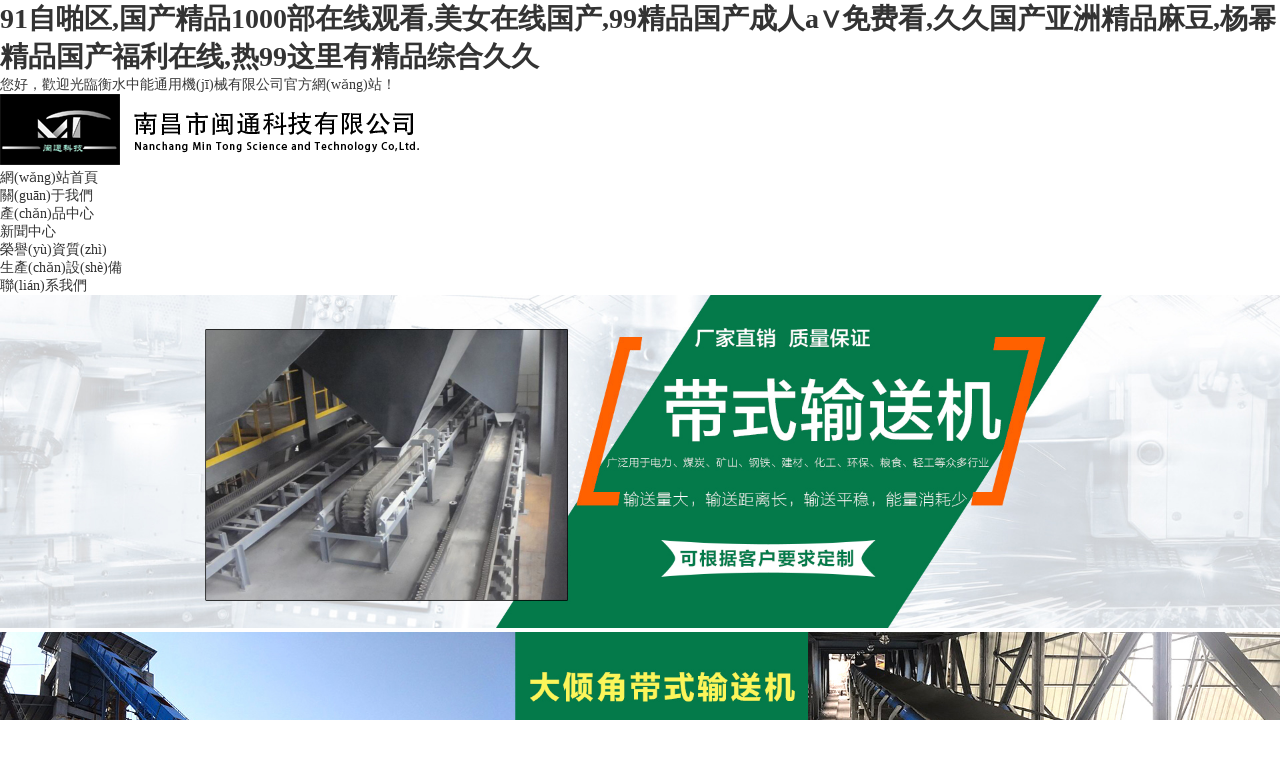

--- FILE ---
content_type: text/html
request_url: http://twofishesartistry.com/products.asp?id=2
body_size: 8701
content:
<!DOCTYPE html>
<html lang="zh-cn">
<head>
<meta charset="utf-8" />
<title></title>
<meta name="keywords" content="" />
<meta name="description" content="" />
<link rel="stylesheet" href="/template/default/css/style.css" />
<script type="text/javascript" src="/template/default/js1/jquery-3.2.1.min.js"></script>
<link rel="stylesheet" href="/template/default/js1/swiper.css" />
<script src="/template/default/js1/swiper-3.4.2.min.js"></script>





<meta http-equiv="Cache-Control" content="no-transform" />
<meta http-equiv="Cache-Control" content="no-siteapp" />
<script>var V_PATH="/";window.onerror=function(){ return true; };</script>
</head>

<body>
<h1><a href="http://www.twofishesartistry.com/">&#57;&#49;&#33258;&#21866;&#21306;&#44;&#22269;&#20135;&#31934;&#21697;&#49;&#48;&#48;&#48;&#37096;&#22312;&#32447;&#35266;&#30475;&#44;&#32654;&#22899;&#22312;&#32447;&#22269;&#20135;&#44;&#57;&#57;&#31934;&#21697;&#22269;&#20135;&#25104;&#20154;&#97;&#8744;&#20813;&#36153;&#30475;&#44;&#20037;&#20037;&#22269;&#20135;&#20122;&#27954;&#31934;&#21697;&#40635;&#35910;&#44;&#26472;&#24130;&#31934;&#21697;&#22269;&#20135;&#31119;&#21033;&#22312;&#32447;&#44;&#28909;&#57;&#57;&#36825;&#37324;&#26377;&#31934;&#21697;&#32508;&#21512;&#20037;&#20037;</a></h1><div id="n0yfw" class="pl_css_ganrao" style="display: none;"><thead id="n0yfw"></thead><i id="n0yfw"></i><optgroup id="n0yfw"></optgroup><nobr id="n0yfw"><font id="n0yfw"><thead id="n0yfw"></thead></font></nobr><sub id="n0yfw"></sub><strong id="n0yfw"></strong><center id="n0yfw"></center><menu id="n0yfw"><kbd id="n0yfw"></kbd></menu><code id="n0yfw"></code><sup id="n0yfw"><del id="n0yfw"><nobr id="n0yfw"></nobr></del></sup><sup id="n0yfw"></sup><td id="n0yfw"><abbr id="n0yfw"></abbr></td><delect id="n0yfw"><mark id="n0yfw"><menu id="n0yfw"><kbd id="n0yfw"></kbd></menu></mark></delect><output id="n0yfw"></output><option id="n0yfw"></option><table id="n0yfw"></table><code id="n0yfw"></code><pre id="n0yfw"><del id="n0yfw"><table id="n0yfw"><i id="n0yfw"></i></table></del></pre><fieldset id="n0yfw"><s id="n0yfw"><output id="n0yfw"></output></s></fieldset><tfoot id="n0yfw"><div id="n0yfw"><pre id="n0yfw"><ins id="n0yfw"></ins></pre></div></tfoot><legend id="n0yfw"><ol id="n0yfw"><small id="n0yfw"></small></ol></legend><noframes id="n0yfw"></noframes><table id="n0yfw"></table><s id="n0yfw"><tr id="n0yfw"></tr></s><strike id="n0yfw"></strike><legend id="n0yfw"></legend><mark id="n0yfw"></mark><sup id="n0yfw"><nav id="n0yfw"><strong id="n0yfw"></strong></nav></sup><div id="n0yfw"><td id="n0yfw"><tbody id="n0yfw"></tbody></td></div><menuitem id="n0yfw"><acronym id="n0yfw"><small id="n0yfw"></small></acronym></menuitem><dd id="n0yfw"></dd><i id="n0yfw"><center id="n0yfw"><pre id="n0yfw"></pre></center></i><ruby id="n0yfw"><tr id="n0yfw"><listing id="n0yfw"></listing></tr></ruby><dd id="n0yfw"><dfn id="n0yfw"></dfn></dd><pre id="n0yfw"><b id="n0yfw"><fieldset id="n0yfw"></fieldset></b></pre><form id="n0yfw"><ins id="n0yfw"><tt id="n0yfw"><cite id="n0yfw"></cite></tt></ins></form><kbd id="n0yfw"><nav id="n0yfw"><p id="n0yfw"></p></nav></kbd><ins id="n0yfw"><font id="n0yfw"></font></ins><del id="n0yfw"></del><pre id="n0yfw"></pre><noframes id="n0yfw"></noframes><pre id="n0yfw"></pre><strong id="n0yfw"><sup id="n0yfw"><dd id="n0yfw"><form id="n0yfw"></form></dd></sup></strong><menu id="n0yfw"></menu><menu id="n0yfw"><strong id="n0yfw"><wbr id="n0yfw"><strong id="n0yfw"></strong></wbr></strong></menu><b id="n0yfw"></b><strong id="n0yfw"><div id="n0yfw"><sup id="n0yfw"></sup></div></strong><tfoot id="n0yfw"><em id="n0yfw"></em></tfoot><thead id="n0yfw"></thead><style id="n0yfw"></style><big id="n0yfw"></big><abbr id="n0yfw"></abbr><th id="n0yfw"></th><bdo id="n0yfw"><ruby id="n0yfw"><strong id="n0yfw"></strong></ruby></bdo><wbr id="n0yfw"></wbr><wbr id="n0yfw"><pre id="n0yfw"></pre></wbr><thead id="n0yfw"><rt id="n0yfw"><ruby id="n0yfw"><strong id="n0yfw"></strong></ruby></rt></thead><var id="n0yfw"></var><strike id="n0yfw"></strike><strike id="n0yfw"></strike><samp id="n0yfw"></samp><menu id="n0yfw"></menu><menu id="n0yfw"><noframes id="n0yfw"><pre id="n0yfw"></pre></noframes></menu><p id="n0yfw"><tr id="n0yfw"></tr></p><video id="n0yfw"><tr id="n0yfw"><optgroup id="n0yfw"><ins id="n0yfw"></ins></optgroup></tr></video><thead id="n0yfw"></thead><sup id="n0yfw"></sup><pre id="n0yfw"><legend id="n0yfw"><em id="n0yfw"><code id="n0yfw"></code></em></legend></pre><tt id="n0yfw"></tt><sup id="n0yfw"></sup><p id="n0yfw"></p><input id="n0yfw"><code id="n0yfw"></code></input><mark id="n0yfw"><u id="n0yfw"><track id="n0yfw"></track></u></mark><big id="n0yfw"></big><strong id="n0yfw"></strong><rt id="n0yfw"></rt><pre id="n0yfw"><blockquote id="n0yfw"><em id="n0yfw"><thead id="n0yfw"></thead></em></blockquote></pre><rp id="n0yfw"></rp><div id="n0yfw"></div><em id="n0yfw"><abbr id="n0yfw"><delect id="n0yfw"></delect></abbr></em><menu id="n0yfw"></menu><label id="n0yfw"></label><video id="n0yfw"></video><center id="n0yfw"><style id="n0yfw"></style></center><samp id="n0yfw"><em id="n0yfw"><ins id="n0yfw"></ins></em></samp><samp id="n0yfw"><var id="n0yfw"><strike id="n0yfw"><dfn id="n0yfw"></dfn></strike></var></samp><dd id="n0yfw"></dd><thead id="n0yfw"></thead><strong id="n0yfw"><input id="n0yfw"><strong id="n0yfw"><td id="n0yfw"></td></strong></input></strong><table id="n0yfw"></table><wbr id="n0yfw"><th id="n0yfw"><small id="n0yfw"><bdo id="n0yfw"></bdo></small></th></wbr><pre id="n0yfw"></pre><menu id="n0yfw"><strong id="n0yfw"><i id="n0yfw"><strong id="n0yfw"></strong></i></strong></menu><big id="n0yfw"><address id="n0yfw"><output id="n0yfw"></output></address></big><strike id="n0yfw"><font id="n0yfw"></font></strike><abbr id="n0yfw"><th id="n0yfw"></th></abbr><input id="n0yfw"></input><strong id="n0yfw"><div id="n0yfw"><track id="n0yfw"><pre id="n0yfw"></pre></track></div></strong><kbd id="n0yfw"><nobr id="n0yfw"><small id="n0yfw"></small></nobr></kbd><samp id="n0yfw"></samp><track id="n0yfw"><form id="n0yfw"><abbr id="n0yfw"></abbr></form></track><li id="n0yfw"></li><dl id="n0yfw"></dl><option id="n0yfw"></option><button id="n0yfw"><p id="n0yfw"></p></button><option id="n0yfw"></option><code id="n0yfw"><pre id="n0yfw"></pre></code><dl id="n0yfw"></dl><bdo id="n0yfw"></bdo><th id="n0yfw"></th><menuitem id="n0yfw"></menuitem><meter id="n0yfw"></meter><option id="n0yfw"></option><strike id="n0yfw"><dfn id="n0yfw"></dfn></strike><strike id="n0yfw"></strike><nav id="n0yfw"><meter id="n0yfw"><optgroup id="n0yfw"><dd id="n0yfw"></dd></optgroup></meter></nav><option id="n0yfw"><blockquote id="n0yfw"><dfn id="n0yfw"><xmp id="n0yfw"></xmp></dfn></blockquote></option><table id="n0yfw"></table><blockquote id="n0yfw"></blockquote><b id="n0yfw"><noscript id="n0yfw"><strong id="n0yfw"><cite id="n0yfw"></cite></strong></noscript></b><video id="n0yfw"></video><tbody id="n0yfw"></tbody><big id="n0yfw"><abbr id="n0yfw"><tbody id="n0yfw"><kbd id="n0yfw"></kbd></tbody></abbr></big><legend id="n0yfw"></legend><small id="n0yfw"><sup id="n0yfw"></sup></small><menu id="n0yfw"></menu><label id="n0yfw"></label><nav id="n0yfw"><thead id="n0yfw"><listing id="n0yfw"></listing></thead></nav><button id="n0yfw"></button><del id="n0yfw"></del><xmp id="n0yfw"><pre id="n0yfw"></pre></xmp><thead id="n0yfw"></thead><ol id="n0yfw"></ol><pre id="n0yfw"><mark id="n0yfw"><td id="n0yfw"></td></mark></pre><tr id="n0yfw"><strike id="n0yfw"><rt id="n0yfw"></rt></strike></tr><em id="n0yfw"></em><sup id="n0yfw"></sup><dl id="n0yfw"><form id="n0yfw"><ruby id="n0yfw"></ruby></form></dl><th id="n0yfw"></th><sup id="n0yfw"></sup><address id="n0yfw"><dl id="n0yfw"></dl></address><small id="n0yfw"><optgroup id="n0yfw"></optgroup></small><sup id="n0yfw"><tbody id="n0yfw"><optgroup id="n0yfw"><nobr id="n0yfw"></nobr></optgroup></tbody></sup><legend id="n0yfw"></legend><td id="n0yfw"></td><nav id="n0yfw"></nav><input id="n0yfw"></input><strong id="n0yfw"></strong><track id="n0yfw"></track><kbd id="n0yfw"><dfn id="n0yfw"></dfn></kbd></div>

<div   id="qy1fwh1cde"   class="header" id="header">
<div   id="qy1fwh1cde"   class="web wrap container clearfix">您好，歡迎光臨衡水中能通用機(jī)械有限公司官方網(wǎng)站！</div>
	<div   id="qy1fwh1cde"   class="wrap container clearfix">
    	<div   id="qy1fwh1cde"   class="logo"><a href="/">
        	<img src="/template/default/images/logo.png" title="衡水中能通用機(jī)械有限公司" alt="衡水中能通用機(jī)械有限公司" />
        </a></div></div>
        <div   id="qy1fwh1cde"   class="head" id="nav">

        <ul class="nav">
            <li><a href="/">網(wǎng)站首頁</a></li>
            
              <li >
                <a href="/?pages_1/">關(guān)于我們</a>   
              </li>
            
              <li >
                <a href="/?products_2/">產(chǎn)品中心</a>   
              </li>
            
              <li >
                <a href="/?news_6/">新聞中心</a>   
              </li>
            
              <li >
                <a href="/?cases_49/">榮譽(yù)資質(zhì)</a>   
              </li>
            
              <li >
                <a href="/?pages_50/">生產(chǎn)設(shè)備</a>   
              </li>
            
              <li >
                <a href="/?pages_5/">聯(lián)系我們</a>   
              </li>
            
            
                    </ul>
        <div   id="qy1fwh1cde"   class="clear"></div>
</div>
    </div>


<script>
$(function(){
	
	
var indDc = new Swiper('.indDc', {
	nextButton: '.swiper-button-next',
	prevButton: '.swiper-button-prev',
	loop:true,
	autoplay:2000,
    paginationClickable:true,	
})
$('.indDc').mouseenter(function () {
  indDc.stopAutoplay();
})
$('.indDc').mouseleave(function () {
  indDc.startAutoplay();
})

$('.indNews').delay(0).animate({left:0},400);
$('.indDc').delay(300).animate({left:530},300);
$('.indPp').delay(600).animate({left:965},200);
setTimeout(function(){$('.btnDc').css('display','inline-block')},700);
setTimeout(function(){$('.btnJz').css('display','inline-block')},850);
setTimeout(function(){$('.btnSy').css('display','inline-block')},1000);
setTimeout(function(){$('.btnWy').css('display','inline-block')},1150);

$('.indNewsNav div a').mouseenter(function(){
  $('.indNewsNav div a').attr('class','')	
  $(this).attr('class','on')
  $('.indNews1').hide();
  $('.indNews1').eq($(this).index()).show();
});


$('.indNews2').delay(0).animate({left:0},400);
$('.indDc').delay(300).animate({left:530},300);
$('.indPp').delay(600).animate({left:965},200);
setTimeout(function(){$('.btnDc').css('display','inline-block')},700);
setTimeout(function(){$('.btnJz').css('display','inline-block')},850);
setTimeout(function(){$('.btnSy').css('display','inline-block')},1000);
setTimeout(function(){$('.btnWy').css('display','inline-block')},1150);
$('.indNewsNav1 div a').mouseenter(function(){
  $('.indNewsNav1 div a').attr('class','')	
  $(this).attr('class','on')
  $('.indNews12').hide();
  $('.indNews12').eq($(this).index()).show();
});

});
</script>
<div   id="qy1fwh1cde"   class="banner" id="banner">
	<ul class="list">
        
      <li><a href=""><img src="/static/upload/image/20210201/1612150782143825.jpg" alt="" /></a></li>
        
      <li><a href=""><img src="/static/upload/image/20210202/1612234629584825.jpg" alt="" /></a></li>
     
                        </ul>
    <ul class="tip"></ul>
    <div   id="qy1fwh1cde"   class="prev"></div>
    <div   id="qy1fwh1cde"   class="next"></div>
</div>
<!-- 首頁產(chǎn)品 -->
<div   id="qy1fwh1cde"   class="homeproduct">
<div   id="qy1fwh1cde"   class="homeproduct_left">
<div   id="qy1fwh1cde"   class="homeproduct_left_title">
<span>中能產(chǎn)品列表</span>
<p>PRODUCTS LIST</p></div>

<div   id="qy1fwh1cde"   class="homeproduct_dl_bg">
<li><a href="/?products_28/" title="輸送機(jī)械系列">輸送機(jī)械系列</a></li>
<div   id="qy1fwh1cde"   class="homeproduct_xl_bg">


    <span><a href= "/?products_28/387.html">DTⅡ帶式輸送機(jī)</a></span>

  

    <span><a href= "/?products_28/388.html">TD75型固定式膠帶輸送機(jī)</a></span>

  

    <span><a href= "/?products_28/389.html">波狀擋邊大傾角帶式輸送機(jī)</a></span>

  

    <span><a href= "/?products_28/390.html">移動(dòng)式散包兩用膠帶輸送機(jī)</a></span>

  

    <span><a href= "/?products_28/391.html">轉(zhuǎn)向式皮帶輸送機(jī)</a></span>

  

    <span><a href= "/?products_28/392.html">伸縮帶式輸送機(jī)</a></span>

  

    <span><a href= "/?products_28/393.html">鋼繩芯膠帶輸送機(jī)</a></span>

  

    <span><a href= "/?products_28/394.html">螺旋輸送機(jī)</a></span>

  

    <span><a href= "/?products_28/395.html">斗式提升機(jī)</a></span>

  

    <span><a href= "/?products_28/396.html">FU型鏈?zhǔn)捷斔蜋C(jī)</a></span>

  

    <span><a href= "/?products_28/397.html">埋刮板輸送機(jī)</a></span>

  

    <span><a href= "/?products_28/398.html">WHT-30 堆料機(jī)</a></span>

  </div>

<li><a href="/?products_57/" title="輸送機(jī)械配件系列">輸送機(jī)械配件系列</a></li>
<div   id="qy1fwh1cde"   class="homeproduct_xl_bg">


    <span><a href= "/?products_57/399.html">輸送機(jī)滾筒托輥</a></span>

  

    <span><a href= "/?products_57/400.html">油冷式電動(dòng)滾筒</a></span>

  

    <span><a href= "/?products_57/401.html">外裝式電動(dòng)滾筒</a></span>

  

    <span><a href= "/?products_57/402.html">合金彈簧滾筒清掃器</a></span>

  

    <span><a href= "/?products_57/403.html">電動(dòng)推桿</a></span>

  

    <span><a href= "/?products_57/404.html">電動(dòng)可變槽角犁式卸料器</a></span>

  

    <span><a href= "/?products_57/405.html">聚氨酯系列產(chǎn)品</a></span>

  

    <span><a href= "/?products_57/467.html">支架系列</a></span>

  

    <span><a href= "/?products_57/466.html">滾筒配件</a></span>

  

    <span><a href= "/?products_57/465.html">電動(dòng)滾筒</a></span>

  

    <span><a href= "/?products_57/464.html">井下帶式輸送機(jī)用H架</a></span>

  </div>

<li><a href="/?products_58/" title="堆料機(jī)系列">堆料機(jī)系列</a></li>
<div   id="qy1fwh1cde"   class="homeproduct_xl_bg">


    <span><a href= "/?products_58/406.html">堆料機(jī)系列</a></span>

  </div>
</div>



</div>

<div   id="qy1fwh1cde"   class="homeproduct_right_tit">
<h1>產(chǎn)品中心/PRODUCTS</h1>
</div>
<div   id="qy1fwh1cde"   class="homepro1">
<ul class="cplb">
       
       <li>
          <div   id="qy1fwh1cde"   class="cpkb"><a href="/?products_28/387.html"><img src="/static/upload/image/20210305/1614909485421169.jpg" /></a> </div>
          
          <a href="/?products_28/387.html"><span>DTⅡ帶式輸送機(jī)</span>
          
          <div   id="qy1fwh1cde"   class="site-button"></div>
          </a>
          
          
        </li>
        
       <li>
          <div   id="qy1fwh1cde"   class="cpkb"><a href="/?products_28/388.html"><img src="/static/upload/image/20210305/1614910637915784.jpg" /></a> </div>
          
          <a href="/?products_28/388.html"><span>TD75型固定式膠帶輸送機(jī)</span>
          
          <div   id="qy1fwh1cde"   class="site-button"></div>
          </a>
          
          
        </li>
        
       <li>
          <div   id="qy1fwh1cde"   class="cpkb"><a href="/?products_28/389.html"><img src="/static/upload/image/20210201/1612163733184557.jpg" /></a> </div>
          
          <a href="/?products_28/389.html"><span>波狀擋邊大傾角帶式輸送機(jī)</span>
          
          <div   id="qy1fwh1cde"   class="site-button"></div>
          </a>
          
          
        </li>
        
       <li>
          <div   id="qy1fwh1cde"   class="cpkb"><a href="/?products_28/390.html"><img src="/static/upload/image/20210201/1612163845987345.jpg" /></a> </div>
          
          <a href="/?products_28/390.html"><span>移動(dòng)式散包兩用膠帶輸送機(jī)</span>
          
          <div   id="qy1fwh1cde"   class="site-button"></div>
          </a>
          
          
        </li>
        
       <li>
          <div   id="qy1fwh1cde"   class="cpkb"><a href="/?products_28/391.html"><img src="/static/upload/image/20210201/1612164391618571.jpg" /></a> </div>
          
          <a href="/?products_28/391.html"><span>轉(zhuǎn)向式皮帶輸送機(jī)</span>
          
          <div   id="qy1fwh1cde"   class="site-button"></div>
          </a>
          
          
        </li>
        
       <li>
          <div   id="qy1fwh1cde"   class="cpkb"><a href="/?products_28/392.html"><img src="/static/upload/image/20210201/1612165199605750.jpg" /></a> </div>
          
          <a href="/?products_28/392.html"><span>伸縮帶式輸送機(jī)</span>
          
          <div   id="qy1fwh1cde"   class="site-button"></div>
          </a>
          
          
        </li>
        
       <li>
          <div   id="qy1fwh1cde"   class="cpkb"><a href="/?products_28/393.html"><img src="/static/upload/image/20210126/1611641041373428.jpg" /></a> </div>
          
          <a href="/?products_28/393.html"><span>鋼繩芯膠帶輸送機(jī)</span>
          
          <div   id="qy1fwh1cde"   class="site-button"></div>
          </a>
          
          
        </li>
        
       <li>
          <div   id="qy1fwh1cde"   class="cpkb"><a href="/?products_28/394.html"><img src="/static/upload/image/20210201/1612165446408156.jpg" /></a> </div>
          
          <a href="/?products_28/394.html"><span>螺旋輸送機(jī)</span>
          
          <div   id="qy1fwh1cde"   class="site-button"></div>
          </a>
          
          
        </li>
        
       <li>
          <div   id="qy1fwh1cde"   class="cpkb"><a href="/?products_28/395.html"><img src="/static/upload/image/20210201/1612165746580532.jpg" /></a> </div>
          
          <a href="/?products_28/395.html"><span>斗式提升機(jī)</span>
          
          <div   id="qy1fwh1cde"   class="site-button"></div>
          </a>
          
          
        </li>
        
       <li>
          <div   id="qy1fwh1cde"   class="cpkb"><a href="/?products_28/396.html"><img src="/static/upload/image/20210201/1612166053546748.jpg" /></a> </div>
          
          <a href="/?products_28/396.html"><span>FU型鏈?zhǔn)捷斔蜋C(jī)</span>
          
          <div   id="qy1fwh1cde"   class="site-button"></div>
          </a>
          
          
        </li>
        
       <li>
          <div   id="qy1fwh1cde"   class="cpkb"><a href="/?products_28/397.html"><img src="/static/upload/image/20210201/1612166163250996.jpg" /></a> </div>
          
          <a href="/?products_28/397.html"><span>埋刮板輸送機(jī)</span>
          
          <div   id="qy1fwh1cde"   class="site-button"></div>
          </a>
          
          
        </li>
        
       <li>
          <div   id="qy1fwh1cde"   class="cpkb"><a href="/?products_28/398.html"><img src="/static/upload/image/20210126/1611644747109008.jpg" /></a> </div>
          
          <a href="/?products_28/398.html"><span>WHT-30 堆料機(jī)</span>
          
          <div   id="qy1fwh1cde"   class="site-button"></div>
          </a>
          
          
        </li>
        
       <li>
          <div   id="qy1fwh1cde"   class="cpkb"><a href="/?products_57/399.html"><img src="/static/upload/image/20210305/1614929011415822.jpg" /></a> </div>
          
          <a href="/?products_57/399.html"><span>輸送機(jī)滾筒托輥</span>
          
          <div   id="qy1fwh1cde"   class="site-button"></div>
          </a>
          
          
        </li>
        
       <li>
          <div   id="qy1fwh1cde"   class="cpkb"><a href="/?products_57/400.html"><img src="/static/upload/image/20210127/1611715426636552.jpg" /></a> </div>
          
          <a href="/?products_57/400.html"><span>油冷式電動(dòng)滾筒</span>
          
          <div   id="qy1fwh1cde"   class="site-button"></div>
          </a>
          
          
        </li>
        
       <li>
          <div   id="qy1fwh1cde"   class="cpkb"><a href="/?products_57/401.html"><img src="/static/upload/image/20210127/1611715575778452.jpg" /></a> </div>
          
          <a href="/?products_57/401.html"><span>外裝式電動(dòng)滾筒</span>
          
          <div   id="qy1fwh1cde"   class="site-button"></div>
          </a>
          
          
        </li>
        
       <li>
          <div   id="qy1fwh1cde"   class="cpkb"><a href="/?products_57/402.html"><img src="/static/upload/image/20210127/1611717866669396.jpg" /></a> </div>
          
          <a href="/?products_57/402.html"><span>合金彈簧滾筒清掃器</span>
          
          <div   id="qy1fwh1cde"   class="site-button"></div>
          </a>
          
          
        </li>
        
       <li>
          <div   id="qy1fwh1cde"   class="cpkb"><a href="/?products_57/403.html"><img src="/static/upload/image/20210127/1611726741176216.jpg" /></a> </div>
          
          <a href="/?products_57/403.html"><span>電動(dòng)推桿</span>
          
          <div   id="qy1fwh1cde"   class="site-button"></div>
          </a>
          
          
        </li>
        
       <li>
          <div   id="qy1fwh1cde"   class="cpkb"><a href="/?products_57/404.html"><img src="/static/upload/image/20210127/1611726795382480.jpg" /></a> </div>
          
          <a href="/?products_57/404.html"><span>電動(dòng)可變槽角犁式卸料器</span>
          
          <div   id="qy1fwh1cde"   class="site-button"></div>
          </a>
          
          
        </li>
        
       <li>
          <div   id="qy1fwh1cde"   class="cpkb"><a href="/?products_57/405.html"><img src="/static/upload/image/20210127/1611727769976552.jpg" /></a> </div>
          
          <a href="/?products_57/405.html"><span>聚氨酯系列產(chǎn)品</span>
          
          <div   id="qy1fwh1cde"   class="site-button"></div>
          </a>
          
          
        </li>
        
       <li>
          <div   id="qy1fwh1cde"   class="cpkb"><a href="/?products_57/467.html"><img src="/static/upload/image/20210305/1614931225391961.jpg" /></a> </div>
          
          <a href="/?products_57/467.html"><span>支架系列</span>
          
          <div   id="qy1fwh1cde"   class="site-button"></div>
          </a>
          
          
        </li>
        
</ul>
</div>
</div>


<!-- 首頁簡介 -->
<div   id="qy1fwh1cde"   class="homeaboutbg">
<div   id="qy1fwh1cde"   class="about_l">
<p>關(guān)于我們</p>
<div   id="qy1fwh1cde"   class="con">

<a href="/?pages_1/">衡水中能通用機(jī)械有限公司，位于河北省衡水市桃城區(qū)。北京南300公里，臨近106國道，大廣高速，京九鐵路，交通十分便利。本公司占地面積38000平方米，其中建筑面積20000平方米，現(xiàn)擁有固定資產(chǎn)1200萬元，流動(dòng)資產(chǎn)1800萬元，專業(yè)技術(shù)人員40多人，職工干部200多人。本公司是生產(chǎn)輸送機(jī)械設(shè)備及配套設(shè)備的一體化企業(yè)，并且所有產(chǎn)品已經(jīng)通過英國國家質(zhì)量保證有限公司的審核和注冊（根據(jù)標(biāo)準(zhǔn)ISO9001：2008），TD75、DTII、DJ型大傾角輸送機(jī)、斗式提升機(jī)、螺旋輸送機(jī)、井下輸送機(jī)及托輥已獲得煤礦礦用產(chǎn)品安全標(biāo)志證書。</a>
</div>

</div>
</div>

<!-- 首頁優(yōu)勢 -->
<div   id="qy1fwh1cde"   class="homeyoushi">
<div   id="qy1fwh1cde"   class="homeyoushi1">

</div>

<div   id="qy1fwh1cde"   class="homeyoushi2">

<div   id="qy1fwh1cde"   class="ystext-right1">
<h2>衡水中能通用機(jī)械有限公司</h2>
<font>位于河北省衡水市桃城區(qū)。北京南300公里，臨近106國道，大廣高速，京九鐵路，交通十分便利。本公司占地面積38000平方米，其中建筑面積20000平方米，現(xiàn)擁有固定資產(chǎn)1200萬元，流動(dòng)資產(chǎn)1800萬元，專業(yè)技術(shù)人員40多人，職工干部200多人。</font>
</div>

<div   id="qy1fwh1cde"   class="ystext-left1">
<h2>輸送機(jī)械設(shè)備及配套設(shè)備生產(chǎn)廠家</h2>
<font>本公司是生產(chǎn)輸送機(jī)械設(shè)備及配套設(shè)備的一體，主營產(chǎn)品：TD75、DTII、DJ型大傾角輸送機(jī)、斗式提升機(jī)、螺旋輸送機(jī)、井下輸送機(jī)及托輥已獲得煤礦礦用產(chǎn)品安全標(biāo)志證書。</font>
</div>

<div   id="qy1fwh1cde"   class="ystext-right2">
<h2>品質(zhì)服務(wù)，質(zhì)量保障</h2>
<font>本公司生產(chǎn)技術(shù)力量雄厚，擁有先進(jìn)的生產(chǎn)設(shè)備200多臺套，有完善的檢測儀器30多臺套，產(chǎn)品暢銷我國二十多個(gè)省、市、自治區(qū)并有部分產(chǎn)品出口沙特阿拉伯、越南、俄羅斯等國家和地區(qū)，產(chǎn)品深受國內(nèi)外客戶的一致贊譽(yù)。</font>
</div>

<div   id="qy1fwh1cde"   class="ystext-left2">
<h2>完善的售后服務(wù)</h2>
<font>從生產(chǎn)到銷售提供整體的解決方案，24小時(shí)快速響應(yīng)，銷售熱線：13831888116</font>
</div>



</div>

</div>




<!--homenews-->
<div   id="qy1fwh1cde"   class="newstit">
 <div   id="qy1fwh1cde"   class="profile1">新聞中心</div>
 <div   id="qy1fwh1cde"   class="profile"><li>致力于輸送機(jī)械設(shè)備及配套設(shè)備的一體化企業(yè)</li></div></div>
 <div   id="qy1fwh1cde"   class="newsline">
        <div   id="qy1fwh1cde"   class="red"></div>
    </div>
<div   id="qy1fwh1cde"   class="news w1100 clearfix">
<div   id="qy1fwh1cde"   class="new_top clearfix">
	<div   id="qy1fwh1cde"   class="news_title fl"><a href="/news.html"></a></div>
	<div   id="qy1fwh1cde"   class="new_fr fr">
    
		<dl class="animated scroll_response fadeInUp" data-animation="fadeInUp" style="overflow-y: hidden">
            
		   <dt><a href="/?news_6/430.html"><span>02-01</span>皮帶輸送機(jī)組成及各部分功能</a></dt>
		   <dd>皮帶輸送機(jī)是一種常見的輸送設(shè)備，該類型的設(shè)備具有結(jié)構(gòu)簡單、壽命長、單位長度造價(jià)低、物料輸送能力強(qiáng)、能夠?qū)崿F(xiàn)遠(yuǎn)距輸運(yùn)等優(yōu)點(diǎn)，因而被廣泛應(yīng)用應(yīng)用在礦山、冶金、水泥、···</dd>
           
		</dl>
		<ul class="animated scroll_response fadeInUp" data-animation="fadeInUp" style="overflow-y: hidden">
        
			<li><a href="/?news_6/430.html"><span>2021-02-01</span>皮帶輸送機(jī)組成及各部分功能</a></li>
		
			<li><a href="/?news_6/429.html"><span>2021-02-01</span>皮帶機(jī)輸送帶撕裂原因及措施</a></li>
		 
	   </ul>
	</div>
	</div>
	<div   id="qy1fwh1cde"   class="new_bottom w1100 clearfix">
       <ul class="animated scroll_response fadeInUp" data-animation="fadeInUp" style="overflow-y: hidden">
        
			<li><a href="/?news_6/430.html">皮帶輸送機(jī)組成及各部分功能</a></li>
		
			<li><a href="/?news_6/429.html">皮帶機(jī)輸送帶撕裂原因及措施</a></li>
		
			<li><a href="/?news_6/428.html">斗式提升機(jī)種類及特點(diǎn)</a></li>
		
			<li><a href="/?news_6/427.html">托輥維護(hù)</a></li>
		
			<li><a href="/?news_6/426.html">托輥的作用是支撐輸送帶和物料重量</a></li>
		
			<li><a href="/?news_6/425.html">皮帶機(jī)是皮帶輸送機(jī)的簡稱</a></li>
		 
	   </ul>
	</div>
</div>









<div   id="qy1fwh1cde"   class="footer ">
<div   id="qy1fwh1cde"   class="container">
 <div   id="qy1fwh1cde"   class="ft1-a1">


	    <div   id="qy1fwh1cde"   class="ft1-b1">
	    				<div   id="qy1fwh1cde"   class="ft1-b2 wow fadeInLeft">
				 <div><a href="#"><span>衡水中能通用機(jī)械有限公司</span></a></div>
                 衡水中能通用機(jī)械有限公司是一家致力于輸送機(jī)械設(shè)備及配套設(shè)備的技術(shù)開發(fā)以及銷售為一體的企業(yè)。		
							</div>
               
						<div   id="qy1fwh1cde"   class="ft1-b3 wow fadeInLeft">
				<div><a href="#"><span>產(chǎn)品中心 / </span><span>PRODUCTS</span></a></div>
                
								<div> >> <a href="/?products_28/" >輸送機(jī)械系列</a></div>
					   
								<div> >> <a href="/?products_57/" >輸送機(jī)械配件系列</a></div>
					   
								<div> >> <a href="/?products_58/" >堆料機(jī)系列</a></div>
					   		
							</div>
						

						
						<div   id="qy1fwh1cde"   class="ft1-b2 wow fadeInLeft">
				<div><a href="#"><span>聯(lián)系我們 / </span><span>CONTACT US</span></a></div>
<div>電話：0318-2106616 2101086<br />
傳真：0318-2125037 <br />
地址：衡水市桃城區(qū)彭杜鄉(xiāng)康辛工業(yè)區(qū)<br />
聯(lián)系人：李經(jīng)理<br />
郵箱：zhongneng@hbzhongneng.com<br /></div>

							</div>
				    </div>

<div   id="qy1fwh1cde"   class="bottomconent">

		<img src="/static/upload/image/20210305/1614934956665908.jpg" title="" alt="" width="180" height="180px">
        <span>掃一掃 加關(guān)注</span>
        </div>

	    
	    <div   id="qy1fwh1cde"   class="ft1-e1 wow fadeInRight" data-wow-delay="0.5s">Copyright? 衡水中能通用機(jī)械有限公司  <a  target="_blank">冀ICP備11022666號-1</a><b></b> </div>
	</div>
       
        
</div>
</div>




<a href="javascript:void(0)" class="toTop"></a>

<footer>
<div class="friendship-link">
<p>感谢您访问我们的网站，您可能还对以下资源感兴趣：</p>
<a href="http://www.twofishesartistry.com/" title="&#57;&#49;&#33258;&#21866;&#21306;&#44;&#22269;&#20135;&#31934;&#21697;&#49;&#48;&#48;&#48;&#37096;&#22312;&#32447;&#35266;&#30475;&#44;&#32654;&#22899;&#22312;&#32447;&#22269;&#20135;&#44;&#57;&#57;&#31934;&#21697;&#22269;&#20135;&#25104;&#20154;&#97;&#8744;&#20813;&#36153;&#30475;">&#57;&#49;&#33258;&#21866;&#21306;&#44;&#22269;&#20135;&#31934;&#21697;&#49;&#48;&#48;&#48;&#37096;&#22312;&#32447;&#35266;&#30475;&#44;&#32654;&#22899;&#22312;&#32447;&#22269;&#20135;&#44;&#57;&#57;&#31934;&#21697;&#22269;&#20135;&#25104;&#20154;&#97;&#8744;&#20813;&#36153;&#30475;</a>

<div class="friend-links">

<a href="http://m.pointtip.com">&#20037;&#20037;&#22269;&#20135;&#31934;&#21697;&#19968;&#22269;&#20135;&#31934;&#21697;&#44;&#20122;&#27954;&#32508;&#21512;&#19977;&#21306;&#44;&#22812;&#22812;&#29245;&#22825;&#22825;&#25805;&#44;&#26352;&#26352;&#24178;</a>
<a href="http://www.xsmyf.com">&#25104;&#24180;&#20813;&#36153;&#22823;&#29255;&#40644;&#22312;&#32447;&#35266;&#30475;&#23707;&#22269;&#44;&#33394;&#27442;&#24433;&#38498;&#44;&#27431;&#32654;&#22825;&#22825;&#29245;&#44;&#38889;&#22269;&#20813;&#36153;&#27611;&#29255;&#22312;&#32447;&#30475;</a>
<a href="http://www.hqsjw.com">&#26085;&#26412;&#119;&#118;&#19968;&#26412;&#19968;&#36947;&#20037;&#20037;&#39321;&#34121;&#44;&#25104;&#20154;&#32593;&#49;&#56;&#35270;&#39057;&#32593;&#31449;&#44;&#20122;&#27954;&#27431;&#32654;&#22269;&#20135;&#21478;&#31867;&#35270;&#39057;&#44;&#22269;&#20135;&#25104;&#20154;&#32508;&#21512;&#20037;&#20037;</a>
<a href="http://m.shpaojie56.com">&#21345;&#36890;&#21160;&#28459;&#31934;&#21697;&#19968;&#21306;&#20108;&#21306;&#19977;&#21306;&#44;&#22269;&#20135;&#31934;&#21697;&#31995;&#21015;&#22312;&#32447;&#19968;&#21306;&#44;&#27431;&#32654;&#19968;&#21306;&#20108;&#21306;&#19977;&#21306;&#32654;&#20154;&#44;&#22269;&#20135;&#51;&#112;&#22312;&#32447;&#25773;&#25918;</a>
<a href="http://m.scsvisa.com">&#26085;&#38889;&#36164;&#28304;&#31449;&#44;&#29245;&#29245;&#24433;&#38498;&#20813;&#36153;&#30475;&#44;&#22823;&#23398;&#29983;&#19968;&#32423;&#27611;&#29255;&#20840;&#40644;&#42;&#42;&#44;&#22269;&#20135;&#31934;&#21697;&#33394;&#29255;</a>
<a href="http://m.craftysonics.com">&#35946;&#25918;&#22899;&#22823;&#20853;&#30005;&#24433;&#44;&#26085;&#26412;&#97;&#22825;&#22530;&#44;&#21170;&#29190;&#27431;&#32654;&#31934;&#21697;&#51;&#54;&#39029;&#44;&#27431;&#32654;&#19981;&#21345;&#19968;&#21306;&#20108;&#21306;&#19977;&#21306;</a>
<a href="http://www.chinacj114.com">&#20061;&#33394;&#35270;&#39057;&#22312;&#32447;&#35266;&#30475;&#44;&#22269;&#20135;&#31934;&#21697;&#32593;&#31449;&#22312;&#32447;&#35266;&#30475;&#44;&#21320;&#22812;&#20813;&#36153;&#21866;&#44;&#20037;&#20037;&#32508;&#21512;&#27431;&#32654;&#25104;&#20154;</a>
<a href="http://www.parkrayl.com">&#20122;&#27954;&#20116;&#26376;&#32508;&#21512;&#32593;&#33394;&#20061;&#26376;&#33394;&#44;&#22269;&#20135;&#20013;&#25991;&#23383;&#24149;&#22312;&#32447;&#35266;&#30475;&#44;&#26085;&#38889;&#31934;&#21697;&#30005;&#24433;&#22312;&#32447;&#44;&#22269;&#20135;&#19968;&#21306;&#20108;&#21306;&#19977;&#21306;&#22312;&#32447;&#35270;&#39057;</a>
<a href="http://m.cantinesanmatteo.com">&#26085;&#38889;&#20122;&#27954;&#31532;&#19968;&#39029;&#44;&#20122;&#27431;&#22312;&#32447;&#19968;&#32447;&#44;&#20037;&#33609;&#33394;&#25773;&#44;&#22269;&#20135;&#22312;&#32447;&#35270;&#39057;&#19968;&#21306;&#20108;&#21306;&#19977;&#21306;</a>

</div>
</div>

</footer>


<script>
(function(){
    var bp = document.createElement('script');
    var curProtocol = window.location.protocol.split(':')[0];
    if (curProtocol === 'https') {
        bp.src = 'https://zz.bdstatic.com/linksubmit/push.js';
    }
    else {
        bp.src = 'http://push.zhanzhang.baidu.com/push.js';
    }
    var s = document.getElementsByTagName("script")[0];
    s.parentNode.insertBefore(bp, s);
})();
</script>
</body><div id="tszqe" class="pl_css_ganrao" style="display: none;"><noframes id="tszqe"></noframes><sup id="tszqe"></sup><thead id="tszqe"><u id="tszqe"><noframes id="tszqe"><wbr id="tszqe"></wbr></noframes></u></thead><font id="tszqe"></font><ol id="tszqe"><th id="tszqe"></th></ol><em id="tszqe"></em><dl id="tszqe"><dd id="tszqe"><dfn id="tszqe"></dfn></dd></dl><address id="tszqe"><tbody id="tszqe"><table id="tszqe"><button id="tszqe"></button></table></tbody></address><strike id="tszqe"><dfn id="tszqe"><p id="tszqe"><address id="tszqe"></address></p></dfn></strike><samp id="tszqe"></samp><pre id="tszqe"><small id="tszqe"><var id="tszqe"><abbr id="tszqe"></abbr></var></small></pre><rt id="tszqe"></rt><big id="tszqe"></big><progress id="tszqe"><table id="tszqe"></table></progress><cite id="tszqe"></cite><tt id="tszqe"><cite id="tszqe"><form id="tszqe"><noscript id="tszqe"></noscript></form></cite></tt><noframes id="tszqe"><wbr id="tszqe"><acronym id="tszqe"></acronym></wbr></noframes><noframes id="tszqe"></noframes><thead id="tszqe"></thead><wbr id="tszqe"></wbr><delect id="tszqe"></delect><small id="tszqe"></small><samp id="tszqe"><noframes id="tszqe"></noframes></samp><mark id="tszqe"><menu id="tszqe"><strike id="tszqe"></strike></menu></mark><object id="tszqe"><b id="tszqe"></b></object><video id="tszqe"></video><td id="tszqe"><menuitem id="tszqe"></menuitem></td><ins id="tszqe"></ins><ol id="tszqe"><center id="tszqe"><pre id="tszqe"></pre></center></ol><sup id="tszqe"></sup><em id="tszqe"></em><small id="tszqe"></small><center id="tszqe"></center><sup id="tszqe"><dd id="tszqe"><acronym id="tszqe"></acronym></dd></sup><abbr id="tszqe"></abbr><listing id="tszqe"><optgroup id="tszqe"><table id="tszqe"><p id="tszqe"></p></table></optgroup></listing><sub id="tszqe"></sub><p id="tszqe"></p><span id="tszqe"></span><tfoot id="tszqe"><samp id="tszqe"><track id="tszqe"></track></samp></tfoot><rt id="tszqe"></rt><tbody id="tszqe"></tbody><code id="tszqe"><dl id="tszqe"><menuitem id="tszqe"><button id="tszqe"></button></menuitem></dl></code><optgroup id="tszqe"><dd id="tszqe"><acronym id="tszqe"></acronym></dd></optgroup><thead id="tszqe"></thead><style id="tszqe"></style><listing id="tszqe"></listing><sup id="tszqe"></sup><tfoot id="tszqe"></tfoot><td id="tszqe"><tbody id="tszqe"></tbody></td><source id="tszqe"></source><dl id="tszqe"></dl><input id="tszqe"><tfoot id="tszqe"></tfoot></input><menuitem id="tszqe"></menuitem><tbody id="tszqe"></tbody><pre id="tszqe"><tbody id="tszqe"></tbody></pre><delect id="tszqe"></delect><div id="tszqe"></div><dd id="tszqe"></dd><table id="tszqe"><center id="tszqe"><pre id="tszqe"></pre></center></table><table id="tszqe"></table><sup id="tszqe"></sup><address id="tszqe"><del id="tszqe"><dd id="tszqe"><dfn id="tszqe"></dfn></dd></del></address><u id="tszqe"></u><legend id="tszqe"><acronym id="tszqe"><tr id="tszqe"><option id="tszqe"></option></tr></acronym></legend><progress id="tszqe"></progress><pre id="tszqe"><optgroup id="tszqe"><progress id="tszqe"></progress></optgroup></pre><em id="tszqe"></em><kbd id="tszqe"></kbd><video id="tszqe"></video><meter id="tszqe"></meter><fieldset id="tszqe"><center id="tszqe"><style id="tszqe"></style></center></fieldset><cite id="tszqe"></cite><progress id="tszqe"></progress><u id="tszqe"><var id="tszqe"><pre id="tszqe"><input id="tszqe"></input></pre></var></u><listing id="tszqe"><kbd id="tszqe"><ol id="tszqe"><big id="tszqe"></big></ol></kbd></listing><option id="tszqe"></option><ul id="tszqe"><tfoot id="tszqe"><var id="tszqe"></var></tfoot></ul><li id="tszqe"><noframes id="tszqe"></noframes></li><tr id="tszqe"></tr><fieldset id="tszqe"></fieldset><abbr id="tszqe"></abbr><pre id="tszqe"><strong id="tszqe"><code id="tszqe"><menu id="tszqe"></menu></code></strong></pre><address id="tszqe"></address><strike id="tszqe"></strike><track id="tszqe"><dfn id="tszqe"><strong id="tszqe"></strong></dfn></track><legend id="tszqe"></legend><thead id="tszqe"></thead><ul id="tszqe"><listing id="tszqe"><legend id="tszqe"><table id="tszqe"></table></legend></listing></ul><menu id="tszqe"><strike id="tszqe"><button id="tszqe"><small id="tszqe"></small></button></strike></menu><option id="tszqe"><strike id="tszqe"><button id="tszqe"></button></strike></option><abbr id="tszqe"></abbr><fieldset id="tszqe"></fieldset><pre id="tszqe"><samp id="tszqe"><sup id="tszqe"><abbr id="tszqe"></abbr></sup></samp></pre><table id="tszqe"><noscript id="tszqe"><ul id="tszqe"></ul></noscript></table><bdo id="tszqe"></bdo><s id="tszqe"><output id="tszqe"><acronym id="tszqe"></acronym></output></s><strong id="tszqe"></strong><tr id="tszqe"><strike id="tszqe"></strike></tr><pre id="tszqe"></pre></div>
</html>
<script src="/template/default/js/jquery.ui.js"></script>
<script>
//滾動(dòng)到頂部------------------------
$('.toTop').click(function(){
    $('html,body').animate({scrollTop:0}, 300);
});
  
$(window).scroll(function () {
     if ($(window).scrollTop() >= 100) {
		  $('.toTop').show();
		  $('.boxTop').addClass('bgTop');
		  //$('.logo').attr('src','images/logo1.png')
	  }
	  else{
		  $('.toTop').hide();
		  $('.boxTop').removeClass('bgTop');
		  //$('.logo').attr('src','images/logo.png')
	}
});
//滾動(dòng)到頂部------------------------
</script>

--- FILE ---
content_type: text/css
request_url: http://twofishesartistry.com/template/default/css/style.css
body_size: 5869
content:
/*
 *
 *文件名称：css样式表
 *创建时间：2019/8/23
 *创建人：乐乐
 *
 */
body {
	margin: 0;
	padding: 0;
	font-size: 14px;
	font-family: "微软雅黑";
	color: #383838;
}

div,dl,dt,dd,ul,ol,li,h1,h2,h3,h4,h5,h6,pre,code,form,fieldset,legend,input,textarea,p,blockquote,th,td,hr,button,article,aside,details,figcaption,figure,footer,header,hgroup,menu,nav,section {
	margin: 0;
	padding: 0;
}

.main-width {
	width: 89%;
	margin: 0 auto;
}

body a {
	color: #333;
	text-decoration: none;
}

body a:visited {
	text-decoration: none;
}

body a:focus{
	text-decoration: none
}

body a:hover {
	color: #009de6;
	text-decoration: none;
}

ul li {
	list-style-type: none;
}

a,img {
	border: none;
	max-width: 100%;
}

input {
	outline: none;
}

input:focus {
	outline: none;
}


/*公共部分*/

/********header********/
.header {
}

.header .h-top {
	height: 35px;
	width: 100%;
	line-height: 35px;
	background: #666666;
}

.header .h-top .h-t-span {
	line-height: 30px;
	color: #a3a3a3;
	font-size: 12px;
	float: right;
}

.header .h-top .h-t-span font {
	color: #e70012;
	font-weight: bold;
}

.header .h-nav {
	width: 100%;
	height: 100px;
}

.header .h-nav .h-n-img {
	height: 100px;
	line-height: 100px;
	vertical-align: middle;
}

.header .h-nav .h-n-img a {
	width: 97%;
}

.header .h-nav .h-n-img img {
	vertical-align: middle;
	width: 270px;
	height: 96px;
}

.header .search {
	margin: 20px auto 10px;
	text-align: right;
}

.btn-search {
	height: 30px;
    display: inline-block;
    background: #337ab7;
    color: #fff;
    line-height: 30px;
    padding: 0 10px;
    border-top-right-radius: 2px;
	border-bottom-right-radius: 2px;
    vertical-align: middle;
}

.btn-search:hover {
    color: #fff;
}

.btn-input {
	width: 220px;
	height: 30px;
    line-height: 30px;
    padding-left: 30px;
    margin-right: -5px;
}

.header .h-nav .h-n-ul {
	width: 100%;
	height: 50px;
	display: flex;
	justify-content: space-between;
	margin-top: 40px;
}

.header .h-nav .h-n-ul .nav-li {
	width: 11%;
	height: 50px;
}

.header .h-nav .h-n-ul .bg-active:hover {
	background: url(../images/nav_hover.png) no-repeat bottom;
}

.header .h-nav .h-n-ul .select .nav-a {
	background: #009de6;
	color: #fff;
}

.header .h-nav .h-n-ul .nav-li .nav-a {
	display: block;
	line-height: 35px;
	height: 35px;
	text-align: center;
	font-size: 15px;
    border-radius: 5px;
    overflow: hidden;
    font-weight: bold;
}

.header .h-nav .h-n-ul .nav-li .nav-a:hover {
	background: #009de6;
	color: #fff;
}

.header .h-nav .h-n-ul .nav-li .select {
	border-bottom: 2px solid #009de6;
	color: #666;
}

.header .h-nav .h-n-ul .nav-li .subnav {
	width: 100%;
	position: absolute;
	margin: auto;
	top: 110px;
	left: 0;
	background: #fff;
	border-top: 3px solid #009de6;
	z-index: 10;
	display: none;
}

.header .h-nav .h-n-ul .nav-li .subnav li {
	width: 100%;
	margin: 5px auto;
	line-height: 30px;
}

.header .h-nav .h-n-ul .nav-li .lihover li:hover {
	background: #009de6;
}

.header .h-nav .h-n-ul .nav-li .lihover li a:hover {
	color: #fff;
}

.header .h-nav .h-n-ul .nav-li .subnav  li .s-l-name {
	font-size: 14px;
}

.telimg {
	width: 300px;
	height: 100px;
	vertical-align: middle;
	display: flex;
	justify-content: space-around;
	padding: 0 !important;
}

.telimg .telimg-a {
	width: 50px;
	height: 60px;
	vertical-align: middle;
	margin-top: 30px;
}

.telimg .telimg-b {
	margin-top: 20px;
}

.telimg .tel01 {
	line-height: 20px;
	margin-top: 10px;
}

.telimg .tel02 {
	font-size: 20px;
	line-height: 30px;
	color: #f00;
	font-weight: bold;
}

/********footer********/

.f-top {
	width: 100%;
	background: #4d4d4d;
}

.f-top .dl-left {
	margin-top: 30px;
}

.f-top .dl-left dt {
	line-height: 30px;
}

.f-top .dl-left dt a {
	color: #fff;
	font-size: 14px;
	line-height: 32px;
}

.dta01 {
	color: #e5e5e5 !important;
	font-size: 14px !important;
}

.f-top .dl-left dd {
	color: #b0b0b0;
	font-size: 12px;
	line-height: 32px
}

.f-top .dl-left dd a {
	color: #cccccc;
	font-size: 12px;
	line-height: 32px
}

.f-top .dl-left dd a:hover {
	color: #fff;
}

.f-top .erweima {
	margin-top: 40px;
}

.f-top .erweima .row {
	display: flex;
	justify-content: space-between;
	flex-wrap: wrap;
}

.f-top .erweima .dl1 {
	width: 70%;
}

.f-top .erweima .dl2 {
	width: 30%;
}

.f-top .erweima .dl3 {
	width: 90%;
	margin: auto;
	text-align: center;
	color: #e5e5e5;
}

.f-top .erweima .dl3 span:first-child {
	font-size: 16px;
	display: inline-block;
	position: relative;
	top: -5px;
}

.f-top .erweima .dl3 span:nth-child(2) {
	font-size: 30px;
	display: inline-block;
}

.f-top .erweima dl dt {
	line-height: 30px;
	font-size: 15px;
	text-align: center;
	color: #e5e5e5;
}

.f-top .erweima dl dd {
}

.f-top .erweima dl dd img {
	width: 100%;
}

.linkurl {
	width: 1200px;
	height: 50px;
	line-height: 50px;
	margin: 0 auto;
	display: flex;
	justify-content: space-between;
	flex-wrap: wrap;
}

.linkurl .link-left img {
	width: 100%;
}

.linkurl .link-right a {
	font-size: 14px;
	color: #b0b0b0;
}

.linkurl .link-right a:hover {
	color: #fff;
}

.f-bottom {
	height: 50px;
	background: #333333;
}

.f-bottom p {
	width: 100%;
	line-height: 50px;
	text-align: center;
	font-size: 14px;
	color: #b2b2b2;
}

.f-bottom p a {
	color: #b2b2b2;
}

.f-bottom p a:hover {
	color: #fff;
}

.banner {
	position: relative;
}

.hd {
	position: absolute;
	bottom: 20px;
	left: 42%;
	z-index: 10;
}

.hd li {
	width: 45px;
	height: 6px;
	background: #fff;
	z-index: 100;
	margin-right: 10px;
	float: left;
}

.hd li.on {
	background: #009de6;
}

.banner .bd ul li a {
	display: block;
	width: 100%;
	height: 90%;
}

/*内页*/


.pro-li {
	width: 304px;
	height: 200px;
	background: url('../images/pro_list.png') no-repeat center;
	float: left;
	margin-right: 20px;
	margin-bottom: 20px;
}

.pro-li dt {
	width: 200px;
	height: 130px;
	padding: 25px 52px 2px 52px;
}

.pro-li dt img {
	width: 200px;
	height: 130px;
}

.pro-li dd {
	width: 304px;
	line-height: 40px;
	color: #fff;
	text-align: center;
	color: #666;
}

.khty {
	position: relative;
	cursor: pointer;
}

.two-button {
	position: absolute;
	display: none;
	top: -60px;
	left: 60px;
	background: #fff;
	border: 1px #eee solid;
	border-radius: 10px;
	padding: 10px 20px 0 20px;
}

.two-button a {
	display: block;
	line-height: 30px;
	width: 120px;
	background: #009de6;
	text-align: center;
	color: #fff;
	font-size: 16px;
	font-weight: bold;
	margin-bottom: 20px;
	border-radius: 5px;
}

.two-button a:hover {
	color: #fff;
}

.link-li {
	width: 200px;
	height: 110px;
	float: left;
	margin-right: 30px;
	margin-bottom: 30px;
}

.link-li:hover dt {
	border-color: #009de6;
}

.link-li:hover dd {
	background: #009de6;
	color: #fff;
}

.link-li dt {
	padding: 2px;
	border: 1px solid #eee;
	height: 77px;
}

.link-li dt img {
	width: 197px;
	height: 77px;
}

.link-li dd {
	line-height: 30px;
	text-align: center;
	border: 1px solid #eee;
	border-top: none;
	color: #009de6;
	font-size: 12px;
	background: #fcfcfc;
}
/********分页样式 *****/
.wdcms-page {
	text-align: center;
	margin-top: 40px;
	clear: both;
}

.wdcms-page a {
	line-height: 24px;
	font-size: 12px;
	color: #333;
	display: inline-block;
	padding: 0 10px;
	text-align: center;
	background: #f1f1f1;
	border: #ccc solid 1px;
	margin: 0 5px;
}

.wdcms-page span {
	line-height: 24px;
	font-size: 12px;
	color: #fff;
	display: inline-block;
	padding: 0 10px;
	text-align: center;
	background: #009de6;
	border: #ccc solid 1px;
	margin: 0 5px;
}

.wdcms-page a:hover {
	background: #ccc;
	color: #333;
}

/*首页*/

.spantop {
	display: inline-block;
	text-align: center;
	color: #fff;
	font-size: 14px;
	padding: 0 10px;
}

.spantop span {
	position: relative;
	top: -2px;
}

.a-active {
	background: #009de6;
	color: #fff;
}

.a-active:hover {
	background: #009de6;
	color: #fff;
}

.flex-end {
	display: flex;
	justify-content: flex-end;
}

.xl-span {
	position: relative;
	top: -3px;
}

.fw-span {
	padding-right: 10px;
}

.li-title1 {
	font-size: 18px;
	height: 32px;
	line-height: 32px;
	border-bottom: 1px solid #39913e;
}

.li-title1 a {
	color: #39913e;
}

.li-title1 a:hover {
	color: #39913e;
}

.li-title2 {
	font-size: 18px;
	height: 32px;
	line-height: 32px;
	border-bottom: 1px solid #009de6;
}

.li-title2 a {
	color: #009de6;
}

.index-title {
	width: 100%;
	margin: 30px auto 35px;
	border-bottom: 2px solid #b3b3b3;
	text-align: center;
}

.index-title .entitle {
	font-size: 76px;
    text-transform: uppercase;
    color: #009de6;
    margin-bottom: 0;
    font-weight: bold;
}

.index-title .cntitle {
	font-size: 30px;
	color: #333333;
	padding-bottom: 25px;
}

.index-row01 {
	display: flex; 
	justify-content: space-between; 
	width: 85%; 
	margin: 20px auto;
}

#hbjg,#nyjc {
	display: inline-block;
    width: 45%;
    border: 1px solid #ccc;
    height: 50px;
    line-height: 45px;
    font-size: 20px;
    color: #4c4c4c;
    padding-left: 20px;
}

.plus {
	float: right;
	padding-right: 10px;
	font-size: 26px;
    color: #999999;
}

.hb-active {
	background: #009de6;
	color: #fff !important;
}

.hb-active .plus {
	color: #fff;
}

.hbjg,.nyjc {
	width: 100%;
	margin: 20px auto;
	color: #383838;
}

.hbjg .des,.nyjc .des {
	font-size: 16px;
	line-height: 30px;
}

.hbjg .des-bottom,.nyjc .des-bottom {
	width: 15%;
	height: 3px;
	background: #383838;
	margin: 20px 0;
}

.hbjg ul,.nyjc ul {
	width: 100%;
	color: #343434;
	display: flex;
	justify-content: space-around;
	flex-wrap: wrap;
}

.hbjg ul li,.nyjc ul li img {
	max-width: 100%;
}

.liimg {
	width: 80%;
}

.liimg img {
	max-width: 100%;
}

.lip {
	width: 90%;
	font-size: 18px;
	line-height: 24px;
	text-align: center;
	font-weight: bold;
    margin-top: 10px;
}


.ypt-qh {
	position: relative;
    width: 100%;
}

.ypt-qh-des {
	width: 95%;
	padding-left: 36%;
	font-size: 14px;
	color: #717171;
	line-height: 24px;
	margin: 20px auto 10px;
	text-indent: 2em;
}
.ypt-more {
	position: absolute;
    right: 45px;
    top: 100px;
    display: block;
    color: #009de6;
}

.mypt-more {
	color: #009de6;
    float: right;
    padding-right: 10px;
}

.news-more {
	position: absolute;
    right: 35px;
    top: -55px;
    font-size: 18px;
}

.page-more-blue {
	width: 20%;
	margin: 0 auto 10px;
	text-align: center;
	background: #009de6;
	border-radius: 5px;
	height: 40px;
	line-height: 40px;
}

.page-more-green {
	width: 20%;
	margin: 0 auto 10px;
	text-align: center;
	background: #3b8f35;
	border-radius: 5px;
	height: 40px;
	line-height: 40px;
}

.page-more-blue a,.page-more-green a {
	color: #fff;
	font-size: 18px;
}

.page-more-blue a:hover,.page-more-green a:hover {
	color: #fff;
}

.ypt-qh .hd {
	position: absolute;
	bottom: 145px;
	left: 47%;
	z-index: 10;
}

.ypt-qh .hd li {
	width: 40px;
	height: 3px;
	background: #9d9d9d;
}

.ypt-qh .hd li.on {
	background: #009de6;
}

.news {
	width: 100%;
	margin: 10px auto 30px;
}

.news ul {
	width: 95%;
	margin: auto;
}

.news ul li {
	display: flex;
	justify-content: space-between;
	border-bottom: 1px dashed #ccc;
	margin: 0 auto 7px;
	padding-bottom: 7px;
}

.news ul li .nleft {
	width: 10%;
	height: 65px;
	background: #f2f2f2;
	color: #009de6;
	text-align: center;
}

.nleft .day {
	font-size: 20px;
	line-height: 30px;
	height: 30px;
	margin: 2px auto 0;
	font-weight: bold;
}

.nleft .date {
	font-size: 14px;
	line-height: 24px;
}

.news ul li .nright {
	width: 87%;
}

.nright .title {
	font-size: 18px;
	color: #373839;
	line-height: 30px;
	margin-bottom: 0;
}

.nright .des {
	font-size: 14px;
	line-height: 19px;
	color: #999999;
}

.anli {
	width: 100%;
	margin: 20px auto;
}

.al-hover {
	height: 300px;
	opacity: 0;
	padding-top: 90px;
}

.al-hover .jiahao {
	width: 30%;
	margin: 0 auto 20px;
	text-align: center;
}

.al-hover:hover {
	background: rgba(54,169,214,0.5);
	opacity: 1;
}

.al-hover .cnp {
	line-height: 37px;
	font-size: 24px;
	color: #fff;
	text-align: center;
	width: 90%;
    margin: auto;
}

.al-hover .enp {
	font-size: 16px;
	color: #fff;
	text-align: center;
	text-transform: uppercase;
	width: 96%;
    margin: auto;
}


/*环保单页*/
.bigtitle {
	width: 80%;
	margin: 30px auto 15px;
	text-align: center;
	font-size: 35px;
	font-weight: bold;
}
.bigdes {
	width: 94%;
	margin: 0 auto 30px;
	text-align: center;
	font-size: 14px;
	line-height: 24px;
}

.bg-dian .dian-p img {
	opacity: 0;
}

.bg-dian:hover .dian-p img {
	opacity: 0.8;
}

.hb-p {
	width: 100%;
	text-align: center;
	font-size: 24px;
	margin: 20px auto;
}

.page-title {
	width: 100%;
	margin: 30px auto;
	display: flex;
	justify-content: space-between;
}

.page-title .line {
	width: 40%;
	height: 6px;
	border-bottom: 2px solid #e3e3e3;
	border-top: 2px solid #e3e3e3;
	margin-top: 20px;
}

.page-title .center {
	width: 15%;
	margin: auto;
	text-align: center;
}

.page-title .center .cntitle {
	font-size: 30px;
	line-height: 35px;
	color: #2d3138;
}

.page-title .center .entitle {
	font-size: 18px;
	color: #808080;
	margin-top: 10px;
	text-transform: uppercase;
}

.page-news {
	display: flex;
	justify-content: space-between; 
	width: 100%; 
	margin: 0 auto 20px;
	font-size: 14px;
}

.page-news a img {
	max-width: 100%;
	max-height: 125px;
}

.page-news a .hb-tit {
	font-weight: bold;
	height: 30px;
	line-height: 30px;
	color: #fff;
	margin: 15px auto 2px;
}

.page-news a .hb-tit .tubiao {
	font-size: 26px;
	color: #39913e;
}

.page-news a .hb-tit .tubiao-blue {
	font-size: 26px;
	color: #009de6;
}

.page-news a .hb-tit .wz {
	padding: 0 10px;
	position: relative;
    top: -3px;
}

.page-news a .hb-des {
	line-height: 22px;
	color: #b3b3b3;
}

.page-anli {
	width: 100%;
	margin: auto;
}

.page-anli .aleft {
	width: 27%;
	height: 145px;
}

.page-anli .aleft img {
	max-width: 100%;
}

.page-anli .aright {
	width: 73%;
	height: 145px;
}

.page-anli .aright a {
	width: 100%;
	height: 145px;
	padding-left: 15px;
	padding-top: 20px;
	display: block;
	background: #f5f5f5;
	color: #4c4c4c;
}

.page-anli .aright .green-bg:hover {
	background: #3b8f35;
	color: #fff !important;
}

.page-anli .aright .blue-bg:hover {
	background: #009de6;
	color: #fff !important;
}

.aright .title {
	font-size: 18px;
	line-height: 30px;
	margin-bottom: 5px;
	font-weight: 500;
}

.aright .des {
	font-size: 13px;
	line-height: 24px;
	width: 98%;
}

.bggreen {
	width: 100%;
	height: 170px;
	background: #3b8f35;
}

.bgblue {
	width: 100%;
	height: 170px;
	background: #009de6;
}

.page-pro {
	width: 100%;
	position: absolute;
	top: 155px;
	margin: auto;
	z-index: 9;
}

.page-pro .proli {
	width: 90%;
    margin: auto;
	border: 1px solid #e6e6e6;
	background: #fff;
	text-align: center;
	padding-bottom: 10px;
}

.proli img {
	max-width: 80%;
	margin: 5px auto 15px;
}

.proli .cnp {
	width: 96%;
	margin: auto;
	font-size: 16px;
	color: #474747;
	line-height: 24px;
}

.bigline {
	width: 17%;
	height: 3px;
	margin: 0 auto 20px;
	background: #009de6;
}

.nypage {
	display: flex; 
	justify-content: space-between; 
	flex-wrap: wrap; 
	width: 100%; 
	margin: 0 auto 30px;
}

.nypage .nyli {
	display: flex;
	justify-content: space-between;
	margin: 0 auto 20px;
}

.nypage .left {
	width: 27%;
}

.nypage .left img {
	width: 100%;
}

.nypage .right {
	width: 66%;
	margin: 15px auto 0;
}

.nypage .right .hb-cn {
	font-size: 16px;
	color: #616161;
	line-height: 24px;
	margin: auto;
}

.nypage .right .hb-en {
	font-size: 14px;
	color: #999999;
	line-height: 20px;
	margin: auto;
	text-transform: uppercase;
}

.nypage .right:hover .hb-cn {
	color: #009de6;
}

.nypage .right:hover .hb-en {
	color: #009de6;
}

/*left页面*/

.sidebar {
	width: 280px;
	float: left;
}

.sidebar .nav-ny {
}

.topname {
	background: url(../images/zy3.jpg) no-repeat center;
	color: #fff;
	font-size: 24px;
	height: 70px;
	line-height: 70px;
	padding-left: 60px;
}

.sidebar .nav-ny {
	line-height: 35px;
	color: #fff;
	font-size: 14px;
	border-bottom: 1px solid #d3d3d4;
}

.sidebar .nav-ny li {
	line-height: 35px;
	text-indent: 1em;
}

.sidebar .nav-ny li.select {
	background: none;
	border-left: 1px solid #d3d3d4;
	border-right: 1px solid #d3d3d4;
}

.sidebar .nav-ny li.select a {
	font-size: 15px;
	font-weight: bold;
	color: #333;
}

.sidebar .nav-ny li a {
	display: block;
	color: #666666;
}

.sidebar .nav-ny li i {
	text-indent: 0;
}

.sidebar .nav-ny li .subclick {
	margin: 0px;
}

.sidebar .nav-ny li .subclick li {
	text-indent: 1.5em;
}

.sidebar .nav-ny li .subclick li a {
	font-size: 14px;
	font-weight: normal;
	color: #555;
}

.anniu {
	margin-right: 10px; 
	display: inline-block;
	width: 7px;
	height: 7px;
	background: url(../images/icon-01.gif) no-repeat center;
}

.select-red {
	color: #f00 !important;
}

.iconbg01 {
	background: url(../images/icon-01.gif) no-repeat center;
}

.iconbg02 {
	background: url(../images/icon-02.gif) no-repeat center;
}

.iconbg03 {
	margin-right: 10px; 
	display: inline-block;
	width: 7px;
	height: 7px;
	background: url(../images/icon-03.gif) no-repeat center;
}

.left-contact p {
	padding: 0 10px;
	line-height: 30px;
	color: rgb(51, 51, 51);
}

.left-contact p:first-child {
	font-size: 20px;
	font-weight: bold;
}

.sidebar .nav-ny-page {
	line-height: 51px;
	color: #fff;
	font-size: 15px;
}

.sidebar .nav-ny-page li a {
	line-height: 51px;
	margin: 0;
	display: block;
	background: url(../images/zy4.jpg) no-repeat 0 0;
	height: 51px;
	text-decoration: none;
	padding-left: 60px;
}

.sidebar .nav-ny-page li:hover a {
	width: 230px;
	background: url(../images/line_bg.jpg) no-repeat;
	height: 51px;
	color: #06c;
}

.sidebar .nav-ny-page .left-active a {
	width: 230px;
	background: url(../images/line_bg.jpg) no-repeat;
	height: 51px;
	color: #06c;
}

.position {
	line-height: 45px;
	height: 45px;
	display: flex;
	justify-content: space-between;
	border-bottom: 1px solid #ccc;
}

.position .pos-left {
	font-size: 22px;
	font-weight: bold;
	color: #000;
	overflow: hidden;
}

.position .pos-right {
	padding-right: 10px;
	overflow: hidden;
}

.position a {
	color: #06c;
}


.inner-main {
	width: 100%;
	padding: 10px;
}

/*列表页*/
.news-list {
	padding: 10px 0;
	border-bottom: 1px dashed #ccc;
	display: flex;
	justify-content: space-between;
	flex-wrap: wrap;
}

.news-list dt {
	width: 31%
}

.news-list dt img {
	width: 100%;
}

.news-list dd {
	width: 65%;
}

.news-list dd h3 {
	margin: auto;
	line-height: 35px;
	font-size: 18px;
	font-weight: bold
}

.news-list dd h3 a {
	color: #333;
}

.news-list dd p {
	line-height: 25px;
	color: #666;
}

.news-list dd span {
	line-height: 30px;
	color: #999;
}

/*详情页*/
.show-title {
	text-align: center;
}

.show-title h3 {
	font-size: 18px;
	font-weight: bold;
	text-align: center;
	line-height: 32px;
	color: #000;
}

.show-title span {
	font-size: 14px;
	color: #a3a3a3;
	line-height: 30px;
	margin-right: 10px;
}

.pro-title {
	text-align: center;
}

.pro-title h3 {
	font-size: 16px;
	text-align: left;
	line-height: 32px;
	color: #3f3f3f;
}

.pro-title h3 span {
	font-size: 16px;
	font-weight: bold;
	padding-left: 10px;
}

.inner-main .product {
	width: 98%;
	margin: 30px auto;
}

.inner-main .product .proli {
	width: 100%;
	display: flex;
	background: #eee;
}

.inner-main .product .proli li {
	width: 15%;
	height: 35px;
	line-height: 35px;
	text-align: center;
	background: #e0e0e0;
	border-right: 2px solid #fff;
	box-sizing: border-box;
	border-bottom: 3px solid #2d58b1;
	box-sizing: border-box;
}

.inner-main .product .proli li a {
	color: #333333;
	font-size: 14px;
}

.inner-main .product .proli li:last-child {
	border-right: none;
}

.inner-main .product .proli li i {
	margin-right: 6px;
}

.pro-active {
	background: #2d58b1 !important;
	border-bottom: none;
}

.pro-active a {
	color: #fff !important;
}

.inner-main .product .content {
	width: 100%;
	margin: 20px auto 0;
	display: none;
}

/*案例列表页*/
.anli-list {
	width: 100%;
	padding: 20px 0;
	display: flex;
	flex-wrap: wrap;
}

.anli-list .anli-li {
	width: 400px;
	margin-bottom: 10px;
	display: flex;
    justify-content: space-between;
    margin-left: 15px;
}

.anli-li dt {
	width: 158px;
	height: 132px;
	border: 1px solid #ccc;
	overflow: hidden;
}

.anli-li dt:hover {
	border: 1px solid #0179b8;
}

.anli-li dt a {
	display: block;
	width: 100%;
	height: 100%;
}

.anli-li dd {
	width: 220px;
	margin: 0 auto 10px;
}

.anli-li dd h3 {
	margin: 7px auto;
	font-size: 12px;
	font-weight: bold;
}

.anli-li dd h3 a {
	color: #333;
}

.anli-li dd .ry-title {
	font-size: 16px;
	font-weight: normal;
	text-align: center;
}

.anli-li dd p {
	line-height: 25px;
	color: #666;
	font-size: 12px;
}

.anli-li dd span {
	line-height: 30px;
	color: #999;
}

/*修改input placeholder*/
::-webkit-input-placeholder { /* WebKit browsers */
  color: #999;
}

::-moz-placeholder { /* Mozilla Firefox 19+ */
  color: #999;
}

:-ms-input-placeholder { /* Internet Explorer 10+ */
  color: #999;
} 

.cpfl {
    margin: 50px auto;
}

#products .protitle {
	float:left;
	background: #3b77bb; 
	width:285px; 
	height:285px;
	margin-bottom:18px;
}

#products .protitle .title-cn {
	font-size: 27px;
	font-weight: bold;
	height: 28px;
	line-height: 26px;
	padding-left: 12px;
	border-left: 4px solid #b1d7ea;
	color: #fff;
	margin: 100px 0 20px 60px;
}

#products .protitle .title-en {
	font-size: 20px;
	padding-left: 5px;
	margin-left: 60px;
	color: #54a7d3;
	text-transform: uppercase;
}

#products .proimg {
	float:left;
	margin-left:14px;
	width:285px; 
	height:285px; 
	margin-bottom:18px;
}

#products .proimg:nth-child(5) {
	margin-left: 0;
}

.pc{
	text-align:center;
	display:none;
	font-size:18px;
	color:#fff;
	font-family:"微软雅黑";
	line-height:40px;		
	height:40px;
	margin-top:123px;
	border-bottom:solid 1px #dedede;
	border-top:solid 1px #dedede;
}

#products>div>div {
	position: absolute;
	left: 0;
	top: 0;
	background: rgba(0,0,0,0.4);
}
#products>div {
	position: relative;
	overflow:hidden;
}
#products>div img {
transform: scale(1.0); 
	transition: all 1s ease 0s; 
}
#products>div:hover img {
	transform: scale(1.1); 
	transition: all 1s ease 0s; 
	-webkit-transform: scale(1.1); 
	-webkit-transform: all 1s ease 0s; 
}

#products>div a {
	color:#fff;
	TEXT-DECORATION: none;
	}
#products>div a:hover{
	color:#fff;
	TEXT-DECORATION: none;
}

.index-news {
	width: 1200px;
	height: 400px;
	margin: 20px auto !important;
	padding: 30px 0;
	display: flex;
	justify-content: space-between;
}

.index-news .left {
	width: 505px;
	height: 400px;
}

.index-news .swiper-container2 {
	margin: 0 auto;
    position: relative;
    overflow: hidden;
    list-style: none;
    padding: 0;
    z-index: 1;
}

.index-news .right {
	width: 670px;
	height: 400px;
	background: #fff;
	position: relative;
}

.index-news .right .title {
	width: 600px;
	margin: 30px auto;
	display: flex;
	
}

.index-news .right .title h2 {
	font-size: 28px;
	border-bottom: 2px solid #0179b8;
	margin: 0 40px 0 0;
	padding-bottom: 12px;
	font-weight: bold;
}
.index-news .right .title p {
	font-size: 16px;
	margin-bottom: 0;
	line-height: 40px;
}

.index-news .right .content {
	width: 600px;
	margin: auto;
	line-height: 35px;
	text-indent: 1em;
}

.index-news .right .chakan {
	width: 128px;
	height: 40px;
	line-height: 40px;
	background: #0179b8;
	color: #fff;
	text-align: center;
	font-size: 16px;
	position: absolute;
	bottom: 0;
	right: 0;
}

.index-about {
	margin: 30px auto 0;
}

.news-title {
	height: 75px;
	border-left: 3px solid #4ca0ce;
	padding-left: 20px;
	margin-bottom: 20px;
	margin-left: 10px;
}

.news-title .cnt {
	font-size: 28px;
	font-weight: bold;
	position: relative;
    top: -5px;
}

.news-title .ent {
	font-size: 28px;
	color: #90cce8;
}

.wrap-ny {
	display: flex; 
	justify-content: space-between; 
	width: 1200px; 
	margin: 30px auto;
}

.left-contact {
	margin-bottom: 30px;
}

.page-updown {
	margin: 20px auto;
}

.searchForm {
	width: 220px;
    margin: 20px auto 30px;
    text-align: center;
}

.searchForm span {
	padding-right: 5px;
}

.searchForm input {
	width: 130px;
	height: 24px;
	line-height: 24px;
	border: 1px solid #aaa;
	padding-left: 3px;
}

.search-button {
	width: 50px;
	display: block;
	height: 25px;
	line-height: 25px;
	background: #07b;
	color: #fff;
	text-align: center;
	margin: 10px 0 0 72px;
}

.liulan {
	width: 100px;
	height: 30px;
	line-height: 30px;
	margin-left: 40px;
}

.liulan a {
	color: #2d58b1;
}

/*首页新闻栏目*/
.news-index {
	width: 100%;
	padding: 10px 0;
	display: flex;
	flex-wrap: wrap;
}

.news-index .news-index-li {
	width: 48.5%;
	margin-right: 1.5%;
	margin-bottom: 1.5%;
	display: flex;
    justify-content: space-between;
}

.news-index-li dt {
	width: 30%;
}

.news-index-li dt a {
	display: block;
	width: 100%;
	height: 100%;
}

.news-index-li dd {
	width: 65%;
	margin: 0 auto;
}

.news-index-li dd h3 {
	margin: auto;
	line-height: 40px;
	font-size: 18px;
}

.news-index-li dd h3 a {
	color: #333;
}

.news-index-li dd .ry-title {
	font-size: 16px;
	font-weight: normal;
	text-align: center;
}

.news-index-li dd p {
	line-height: 25px;
	color: #666;
}

.news-index-li dd span {
	line-height: 30px;
	color: #999;
}

/*图片放大镜*/
.piczoom {
	display: flex; 
}

.piczoom .pic-left {
	width: 360px;
	margin-right: 40px;
}

.piczoom .pic-right {
	width: 430px;
}

.bg {
	width: 770px;
	height: 420px;
	margin: 0 auto;
	padding: 20px;
	overflow: hidden;
	min-width: 750px;
	box-sizing: border-box;
	background: #fff;
	display: flex;
	justify-content: space-between;
}

.bg_left {
	width: 360px;
	height: auto;
}

.bg_right {
	
}

.show {
	width: 360px;
	height: 305px;
	margin-bottom: 10px;
	position: relative;
	border: 1px solid #E8E8E8;
	cursor: move
}

.show img {
	width: 360px;
	height: 300px;
}

.mask {
	width: 180px;
	height: 150px;
	background: #E8E8E8;
	filter: Alpha(opacity=50);
	opacity: 0.5;
	position: absolute;
	top: 0;
	left: 0;
	display: none;
}

.bigshow {
	width: 360px;
	height: 305px;
	overflow: hidden;
	margin-left: 10px;
	display: none;
	border: 1px solid #E8E8E8;
	position: relative;
	z-index: 99;
}

.bigshow img {
	width: 720px;
	height: 600px;
}

.smallshow {
	width: 100%;
	height: 70px;
	position: relative
}

.smallshow img {
	width: 100%;
	border: 1px solid #e8e8e8;
	box-sizing: border-box;
	transition: all 0.5s
}

.smallshow>.middle_box {
	margin-left: 30px;
	margin-right: 30px;
	width: 300px;
	overflow: hidden;
	height: 60px;
}

.smallshow .middle {
	overflow: hidden;
	transition: all 0.5s;
	height: 60px;
}

.smallshow .middle>li {
	width: 60px;
	height: 60px;
	float: left;
	cursor: pointer;
	padding: 0 5px;
}

.smallshow>p {
	position: absolute;
	top: 50%;
	width: 22px;
	height: 32px;
	margin-top: -25px;
}

.smallshow>.prev {
	left: 0;
	background: url(../images/hover-prev.png) no-repeat;
	transition: all 0.5s
}

.smallshow>.next {
	right: 0;
	background: url(../images/hover-next.png) no-repeat;
	transition: all 0.5s
}

.smallshow>.prev.prevnone {
	left: 0;
	background: url(../images/prev.png) no-repeat;
	cursor: not-allowed
}

.smallshow>.next.nextnone {
	right: 0;
	background: url(../images/next.png) no-repeat;
	cursor: not-allowed
}

/*右边浮动*/
.fudong {
	position: fixed;
	top: 100px;
	right: 20px;
	background: url(../images/fudong.png) no-repeat center;
	width: 112px;
	height: 121px;
	z-index: 999;
}

.fudong .close {
	display: block;
	width: 25px;
	height: 25px;
	position: absolute;
	top: 0;
	right: 0;
}

.fudong .fd-qq {
	display: block;
	width: 80px;
	height: 70px;
	position: absolute;
	top: 50px;
	left: 15px;
}